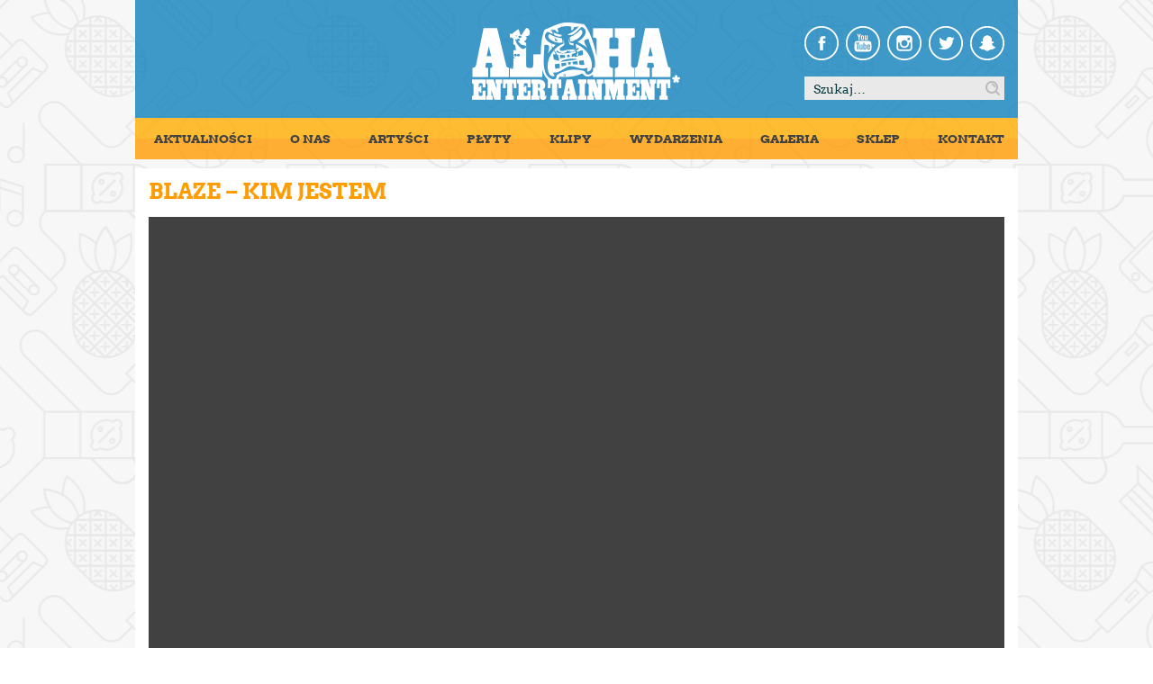

--- FILE ---
content_type: text/html; charset=UTF-8
request_url: https://www.alohaentertainment.pl/klipy/blaze-kim-jestem/
body_size: 4588
content:
<!DOCTYPE html>
<html lang="pl-PL" prefix="og: http://ogp.me/ns#">
<head>
	<meta charset="utf-8"/>
	<!--[if ie]><meta http-equiv="x-ua-compatible" content="ie=edge"><![endif]-->
	<meta name="viewport" content="width=device-width, initial-scale=1.0"/>
	<meta name="format-detection" content="telephone=no">
	<meta name="Author" content="http://pabloart.pl"/>

	<title>Blaze - Kim Jestem - Aloha</title>

<!-- This site is optimized with the Yoast SEO plugin v4.7.1 - https://yoast.com/wordpress/plugins/seo/ -->
<link rel="canonical" href="https://www.alohaentertainment.pl/klipy/blaze-kim-jestem/"/>
<meta property="og:locale" content="pl_PL"/>
<meta property="og:type" content="article"/>
<meta property="og:title" content="Blaze - Kim Jestem - Aloha"/>
<meta property="og:url" content="https://www.alohaentertainment.pl/klipy/blaze-kim-jestem/"/>
<meta property="og:site_name" content="Aloha"/>
<meta property="article:publisher" content="https://www.facebook.com/AlohaEntertainment/"/>
<meta name="twitter:card" content="summary"/>
<meta name="twitter:title" content="Blaze - Kim Jestem - Aloha"/>
<meta name="twitter:site" content="@AlohaEnt"/>
<meta name="twitter:creator" content="@AlohaEnt"/>
<!-- / Yoast SEO plugin. -->

<link rel='dns-prefetch' href='//cdn.jsdelivr.net'/>
<link rel='dns-prefetch' href='//s.w.org'/>
		<script type="text/javascript">window._wpemojiSettings={"baseUrl":"https:\/\/s.w.org\/images\/core\/emoji\/2.2.1\/72x72\/","ext":".png","svgUrl":"https:\/\/s.w.org\/images\/core\/emoji\/2.2.1\/svg\/","svgExt":".svg","source":{"concatemoji":"https:\/\/www.alohaentertainment.pl\/wp-includes\/js\/wp-emoji-release.min.js"}};!function(t,a,e){var r,n,i,o=a.createElement("canvas"),l=o.getContext&&o.getContext("2d");function c(t){var e=a.createElement("script");e.src=t,e.defer=e.type="text/javascript",a.getElementsByTagName("head")[0].appendChild(e)}for(i=Array("flag","emoji4"),e.supports={everything:!0,everythingExceptFlag:!0},n=0;n<i.length;n++)e.supports[i[n]]=function(t){var e,a=String.fromCharCode;if(!l||!l.fillText)return!1;switch(l.clearRect(0,0,o.width,o.height),l.textBaseline="top",l.font="600 32px Arial",t){case"flag":return(l.fillText(a(55356,56826,55356,56819),0,0),o.toDataURL().length<3e3)?!1:(l.clearRect(0,0,o.width,o.height),l.fillText(a(55356,57331,65039,8205,55356,57096),0,0),e=o.toDataURL(),l.clearRect(0,0,o.width,o.height),l.fillText(a(55356,57331,55356,57096),0,0),e!==o.toDataURL());case"emoji4":return l.fillText(a(55357,56425,55356,57341,8205,55357,56507),0,0),e=o.toDataURL(),l.clearRect(0,0,o.width,o.height),l.fillText(a(55357,56425,55356,57341,55357,56507),0,0),e!==o.toDataURL()}return!1}(i[n]),e.supports.everything=e.supports.everything&&e.supports[i[n]],"flag"!==i[n]&&(e.supports.everythingExceptFlag=e.supports.everythingExceptFlag&&e.supports[i[n]]);e.supports.everythingExceptFlag=e.supports.everythingExceptFlag&&!e.supports.flag,e.DOMReady=!1,e.readyCallback=function(){e.DOMReady=!0},e.supports.everything||(r=function(){e.readyCallback()},a.addEventListener?(a.addEventListener("DOMContentLoaded",r,!1),t.addEventListener("load",r,!1)):(t.attachEvent("onload",r),a.attachEvent("onreadystatechange",function(){"complete"===a.readyState&&e.readyCallback()})),(r=e.source||{}).concatemoji?c(r.concatemoji):r.wpemoji&&r.twemoji&&(c(r.twemoji),c(r.wpemoji)))}(window,document,window._wpemojiSettings);</script>
		<style type="text/css">
img.wp-smiley,
img.emoji {
	display: inline !important;
	border: none !important;
	box-shadow: none !important;
	height: 1em !important;
	width: 1em !important;
	margin: 0 .07em !important;
	vertical-align: -0.1em !important;
	background: none !important;
	padding: 0 !important;
}
</style>
<link rel='stylesheet' id='foundation-css' href='https://cdn.jsdelivr.net/foundation/6.2.3/foundation.min.css' type='text/css' media='all'/>
<link rel='stylesheet' id='style-css' href='https://www.alohaentertainment.pl/wp-content/themes/aloha/css/style.css' type='text/css' media='all'/>
<script type='text/javascript' src='https://www.alohaentertainment.pl/wp-includes/js/jquery/jquery.js?ver=1.12.4'></script>
<script type='text/javascript' src='https://www.alohaentertainment.pl/wp-includes/js/jquery/jquery-migrate.min.js?ver=1.4.1'></script>
<link rel='https://api.w.org/' href='https://www.alohaentertainment.pl/wp-json/'/>
<link rel="alternate" type="application/json+oembed" href="https://www.alohaentertainment.pl/wp-json/oembed/1.0/embed?url=https%3A%2F%2Fwww.alohaentertainment.pl%2Fklipy%2Fblaze-kim-jestem%2F"/>
<link rel="alternate" type="text/xml+oembed" href="https://www.alohaentertainment.pl/wp-json/oembed/1.0/embed?url=https%3A%2F%2Fwww.alohaentertainment.pl%2Fklipy%2Fblaze-kim-jestem%2F&#038;format=xml"/>
		<style type="text/css">.recentcomments a{display:inline !important;padding:0 !important;margin:0 !important;}</style>
		
	<!--[if lt IE 9]><script src="https://www.alohaentertainment.pl/wp-content/themes/aloha/js/html5shiv.js"></script><![endif]-->
</head>
<body class="klipy-template-default single single-klipy postid-349">

	<div class="off-canvas-wrapper">
		<div class="off-canvas-wrapper-inner" data-off-canvas-wrapper>

			<div class="off-canvas position-left" id="offCanvas" data-off-canvas>

				<button class="close-button" aria-label="Zamknij menu" type="button" data-close>
					<span aria-hidden="true">&times;</span>
				</button>

				<ul id="menu-menu-glowne" class="menu vertical off-canvas-list"><li id="menu-item-28" class="menu-item menu-item-type-post_type menu-item-object-page current_page_parent menu-item-28"><a href="https://www.alohaentertainment.pl/aktualnosci/">Aktualności</a></li>
<li id="menu-item-33" class="menu-item menu-item-type-post_type menu-item-object-page menu-item-33"><a href="https://www.alohaentertainment.pl/o-nas/">O nas</a></li>
<li id="menu-item-116" class="menu-item menu-item-type-post_type_archive menu-item-object-artysci menu-item-116"><a href="https://www.alohaentertainment.pl/artysci/">Artyści</a></li>
<li id="menu-item-117" class="menu-item menu-item-type-post_type_archive menu-item-object-plyty menu-item-117"><a href="https://www.alohaentertainment.pl/plyty/">Płyty</a></li>
<li id="menu-item-118" class="menu-item menu-item-type-post_type_archive menu-item-object-klipy menu-item-118"><a href="https://www.alohaentertainment.pl/klipy/">Klipy</a></li>
<li id="menu-item-36" class="menu-item menu-item-type-post_type menu-item-object-page menu-item-36"><a href="https://www.alohaentertainment.pl/wydarzenia/">Wydarzenia</a></li>
<li id="menu-item-112" class="menu-item menu-item-type-post_type_archive menu-item-object-galeria menu-item-112"><a href="https://www.alohaentertainment.pl/galeria/">Galeria</a></li>
<li id="menu-item-190" class="menu-item menu-item-type-custom menu-item-object-custom menu-item-190"><a target="_blank" href="http://www.alohasklep.pl/">Sklep</a></li>
<li id="menu-item-32" class="menu-item menu-item-type-post_type menu-item-object-page menu-item-32"><a href="https://www.alohaentertainment.pl/kontakt/">Kontakt</a></li>
</ul>
			</div>

			<div class="off-canvas-content" data-off-canvas-content>

				<div id="header" class="header row">
					<header>

						<div class="medium-4 medium-offset-4 columns text-center">
							<a class="logo" href="https://www.alohaentertainment.pl/" title="Strona główna">
								<img src="https://www.alohaentertainment.pl/wp-content/themes/aloha/images/logo.png" alt="Logo Aloha" width="231" height="86"/>
							</a>
						</div>

						<div class="medium-4 columns">

							<ul class="social-media menu">
								<li><a href="https://www.facebook.com/AlohaEntertainment/" target="_blank" title="Facebook"><i class="icon icon-fb"></i> <span>Facebook</span></a></li>
								<li><a href="https://www.youtube.com/user/AlohaEnt" target="_blank" title="YouTube"><i class="icon icon-youtube"></i> <span>YouTube</span></a></li>
								<li><a href="https://www.instagram.com/alohaentertainment/" target="_blank" title="Instagram"><i class="icon icon-instagram"></i> <span>Instagram</span></a></li>
								<li><a href="https://twitter.com/AlohaEnt" target="_blank" title="Twitter"><i class="icon icon-twitter"></i> <span>Twitter</span></a></li>
								<li><a href="https://www.snapchat.com/add/AlohaEnt" target="_blank" title="Snapchat"><i class="icon icon-snapchat"></i> <span>Snapchat</span></a></li>
							</ul>

							<div class="clearfix"></div>

							<div class="show-for-medium">
								<form role="search" method="get" class="search-form" action="https://www.alohaentertainment.pl/">
    <label>
        <span class="show-for-sr">Szukaj:</span>
        <input type="search" class="search-field" placeholder="Szukaj…" value="" name="s" title="Szukaj:"/>
    </label>
    <input type="submit" class="search-submit" value="Szukaj"/>
</form>							</div>

						</div>

					</header>
				</div>
				<!-- /header -->


				<div class="main-menu row show-for-large">
					<div data-sticky-container>
						<div data-sticky data-margin-top="0" data-top-anchor="top:top" style="width:100%">
							<nav>
								<ul id="menu-menu-glowne-1" class="menu"><li class="menu-item menu-item-type-post_type menu-item-object-page current_page_parent menu-item-28"><a href="https://www.alohaentertainment.pl/aktualnosci/">Aktualności</a></li>
<li class="menu-item menu-item-type-post_type menu-item-object-page menu-item-33"><a href="https://www.alohaentertainment.pl/o-nas/">O nas</a></li>
<li class="menu-item menu-item-type-post_type_archive menu-item-object-artysci menu-item-116"><a href="https://www.alohaentertainment.pl/artysci/">Artyści</a></li>
<li class="menu-item menu-item-type-post_type_archive menu-item-object-plyty menu-item-117"><a href="https://www.alohaentertainment.pl/plyty/">Płyty</a></li>
<li class="menu-item menu-item-type-post_type_archive menu-item-object-klipy menu-item-118"><a href="https://www.alohaentertainment.pl/klipy/">Klipy</a></li>
<li class="menu-item menu-item-type-post_type menu-item-object-page menu-item-36"><a href="https://www.alohaentertainment.pl/wydarzenia/">Wydarzenia</a></li>
<li class="menu-item menu-item-type-post_type_archive menu-item-object-galeria menu-item-112"><a href="https://www.alohaentertainment.pl/galeria/">Galeria</a></li>
<li class="menu-item menu-item-type-custom menu-item-object-custom menu-item-190"><a target="_blank" href="http://www.alohasklep.pl/">Sklep</a></li>
<li class="menu-item menu-item-type-post_type menu-item-object-page menu-item-32"><a href="https://www.alohaentertainment.pl/kontakt/">Kontakt</a></li>
</ul>							</nav>
						</div>
					</div>
				</div>

				<nav class="main-menu column row hide-for-large">

					<button data-open="offCanvas" type="button" class="menu-icon" aria-expanded="false" aria-controls="offCanvas"></button>

					<div class="hide-for-medium">
						<form role="search" method="get" class="search-form" action="https://www.alohaentertainment.pl/">
    <label>
        <span class="show-for-sr">Szukaj:</span>
        <input type="search" class="search-field" placeholder="Szukaj…" value="" name="s" title="Szukaj:"/>
    </label>
    <input type="submit" class="search-submit" value="Szukaj"/>
</form>					</div>

				</nav>
	<div id="top" class="main">

		
			<div class="row-box column row">
				<section class="klipy box">

					<article id="post-349" class="post-349 klipy type-klipy status-publish hentry">

						<h1><small></small> Blaze &#8211; Kim Jestem</h1>

						<div class="column row">
							<div class="flex-video widescreen">
								<iframe width="200" height="113" src="https://www.youtube.com/embed/tgd-VDw0eiA?feature=oembed" frameborder="0" allow="accelerometer; autoplay; clipboard-write; encrypted-media; gyroscope; picture-in-picture; web-share" referrerpolicy="strict-origin-when-cross-origin" allowfullscreen title="Blaze - Kim Jestem - VIDEO #Zwalniam Mixtape"></iframe>							</div>
						</div>

						<footer class="entry-footer">
							<div class="bottom-buttons row">
								<div class="medium-2 medium-offset-5 columns text-center">
									<a href="#top" class="to-top button orange">Do góry</a>
								</div>

								<div class="medium-5 columns">
									<div class="buttons blue"><a href="../">Wróć</a></div>
								</div>
							</div>
						</footer>

					</article>
					<!-- #post-## -->

				</section>
			</div>

		
	</div>
	<!-- /main -->

				<div class="footer row">
					<footer>

						<div class="medium-7 large-6 columns">

							<div id="email newsletter" class="widget eemail_widget"><h5>Bądź na bieżąco! Zapisz się do newslettera</h5><script language="javascript" type="text/javascript" src="https://www.alohaentertainment.pl/wp-content/plugins/email-newsletter/widget/widget.js"></script>
<link rel="stylesheet" media="screen" type="text/css" href="https://www.alohaentertainment.pl/wp-content/plugins/email-newsletter/widget/widget.css"/>
<div>
  <div class="eemail_caption">
      </div>
  <div class="eemail_msg">
    <span id="eemail_msg"></span>
  </div>
  <div class="eemail_textbox">
    <input class="eemail_textbox_class" name="eemail_txt_email" id="eemail_txt_email" onkeypress="if(event.keyCode==13) eemail_submit_ajax('https://www.alohaentertainment.pl/wp-content/plugins/email-newsletter/widget')" onblur="if(this.value=='') this.value='Twój e-mail';" onfocus="if(this.value=='Twój e-mail') this.value='';" value="Twój e-mail" maxlength="150" type="text">
  </div>
  <div class="eemail_button">
    <input class="eemail_textbox_button" name="eemail_txt_Button" id="eemail_txt_Button" onClick="return eemail_submit_ajax('https://www.alohaentertainment.pl/wp-content/plugins/email-newsletter/widget')" value="Dodaj mnie" type="button">
  </div>
</div></div>
							<div class="clearfix"></div>

							<div class="media-object">
								<div class="media-object-section">
									<img class="logo float-left" src="https://www.alohaentertainment.pl/wp-content/themes/aloha/images/logo-footer.png" alt="Logo Aloha" width="102" height="86"/>
								</div>

								<div class="media-object-section bottom">
									<p>
										&copy;2025 by Aloha <br>
										aloha@alohaentertainment.com <br>
										+48 501 172 463 <br>
										Wykonanie: <a href="http://pabloart.pl" target="_blank" rel="nofollow">Pablo Artist</a>
									</p>
								</div>
							</div>

						</div>

						<div class="medium-2 large-offset-1 columns">

							<h5>Na skróty</h5>

							<ul id="menu-na-skroty" class="menu vertical"><li id="menu-item-39" class="menu-item menu-item-type-post_type menu-item-object-page current_page_parent menu-item-39"><a href="https://www.alohaentertainment.pl/aktualnosci/">Aktualności</a></li>
<li id="menu-item-182" class="menu-item menu-item-type-post_type_archive menu-item-object-artysci menu-item-182"><a href="https://www.alohaentertainment.pl/artysci/">Artyści</a></li>
<li id="menu-item-183" class="menu-item menu-item-type-post_type_archive menu-item-object-plyty menu-item-183"><a href="https://www.alohaentertainment.pl/plyty/">Płyty</a></li>
<li id="menu-item-184" class="menu-item menu-item-type-post_type_archive menu-item-object-klipy menu-item-184"><a href="https://www.alohaentertainment.pl/klipy/">Klipy</a></li>
<li id="menu-item-44" class="menu-item menu-item-type-post_type menu-item-object-page menu-item-44"><a href="https://www.alohaentertainment.pl/wydarzenia/">Wydarzenia</a></li>
<li id="menu-item-185" class="menu-item menu-item-type-post_type_archive menu-item-object-galeria menu-item-185"><a href="https://www.alohaentertainment.pl/galeria/">Galeria</a></li>
<li id="menu-item-45" class="menu-item menu-item-type-custom menu-item-object-custom menu-item-45"><a target="_blank" href="http://www.alohasklep.pl/">Sklep</a></li>
</ul>
						</div>

						<div class="medium-3 columns">

							<h5>Aloha Entertainment</h5>

							<ul id="menu-aloha-ent" class="menu vertical"><li id="menu-item-47" class="menu-item menu-item-type-post_type menu-item-object-page menu-item-47"><a href="https://www.alohaentertainment.pl/o-nas/">O nas</a></li>
<li id="menu-item-53" class="menu-item menu-item-type-post_type menu-item-object-page menu-item-53"><a href="https://www.alohaentertainment.pl/partnerzy/">Partnerzy</a></li>
<li id="menu-item-46" class="menu-item menu-item-type-post_type menu-item-object-page menu-item-46"><a href="https://www.alohaentertainment.pl/kontakt/">Kontakt</a></li>
<li id="menu-item-52" class="menu-item menu-item-type-post_type menu-item-object-page menu-item-52"><a href="https://www.alohaentertainment.pl/polityka-prywatnosci/">Polityka Prywatności</a></li>
</ul>
							<ul class="social-media menu">
								<li><a href="https://www.facebook.com/AlohaEntertainment/" target="_blank" title="Facebook"><i class="icon icon-fb"></i> <span>Facebook</span></a></li>
								<li><a href="https://www.youtube.com/user/AlohaEnt" target="_blank" title="YouTube"><i class="icon icon-youtube"></i> <span>YouTube</span></a></li>
								<li><a href="https://www.instagram.com/alohaentertainment/" target="_blank" title="Instagram"><i class="icon icon-instagram"></i> <span>Instagram</span></a></li>
								<li><a href="https://twitter.com/AlohaEnt" target="_blank" title="Twitter"><i class="icon icon-twitter"></i> <span>Twitter</span></a></li>
								<li><a href="https://www.snapchat.com/add/AlohaEnt" target="_blank" title="Snapchat"><i class="icon icon-snapchat"></i> <span>Snapchat</span></a></li>
							</ul>

						</div>

					</footer>
				</div>
				<!-- /footer -->

			</div>
			<!-- /off-canvas-content -->

		</div>
		<!-- /off-canvas-wrapper-inner -->
	</div>
	<!-- /off-canvas-wrapper -->

	<script type='text/javascript' src='https://cdn.jsdelivr.net/foundation/6.2.3/foundation.min.js?ver=6.2.3'></script>
<script type='text/javascript' src='https://www.alohaentertainment.pl/wp-includes/js/wp-embed.min.js'></script>

	<script>jQuery(function($){$(document).foundation();playlistTracksMaxHeight=function(){heightPlaylistTracks=$('.equalizer > .columns:last-child').outerHeight(true)-$('p.premiera').outerHeight(true)-$('.wp-playlist-current-item').outerHeight(true)-$('.mejs-container').outerHeight(true);$('.wp-playlist-tracks').height(heightPlaylistTracks);};playlistTracksMaxHeight();$('.bottom-buttons a.to-top').click(function(){$('html, body').animate({scrollTop:0},500);return false;});$('a#toggle-comments-link').click(function(){$('#toggle-comments-area').slideToggle();if($(this).text()=='Wyświetl komentarze'){$(this).text('Ukryj komentarze');}else{$(this).text('Wyświetl komentarze');}return false;});$(window).load(function(){var hash=window.location.hash;if(hash.indexOf('comment')==1||hash=='#respond'){$('#toggle-comments-area').show();$('a#toggle-comments-link').text('Ukryj komentarze');}});});</script>
</body>
</html>

--- FILE ---
content_type: text/css
request_url: https://www.alohaentertainment.pl/wp-content/themes/aloha/css/style.css
body_size: 5238
content:
@charset "utf-8";@font-face{font-family:'Arvo';src:url('../font/Arvo.eot?#iefix') format('embedded-opentype'),url('../font/Arvo.woff') format('woff'),url('../font/Arvo.ttf') format('truetype'),url('../font/Arvo.svg#Arvo') format('svg');font-weight:normal;font-style:normal}@font-face{font-family:'Arvo-Bold';src:url('../font/Arvo-Bold.eot?#iefix') format('embedded-opentype'),url('../font/Arvo-Bold.woff') format('woff'),url('../font/Arvo-Bold.ttf') format('truetype'),url('../font/Arvo-Bold.svg#Arvo-Bold') format('svg');font-weight:normal;font-style:normal}@font-face{font-family:'Arvo-Bold-Italic';src:url('../font/Arvo-BoldItalic.eot?#iefix') format('embedded-opentype'),url('../font/Arvo-BoldItalic.woff') format('woff'),url('../font/Arvo-BoldItalic.ttf') format('truetype'),url('../font/Arvo-BoldItalic.svg#Arvo-BoldItalic') format('svg');font-weight:normal;font-style:normal}body{background:#fff url('../images/bg-wzor-new.png') center top repeat;color:#424242;font:14px/19px 'Arvo',Arial,sans-serif}.off-canvas{background-color:rgba(255,156,0,0.8);height:100%}.off-canvas ul.menu{margin-top:36px}.off-canvas ul.menu li a{color:#424242;display:block;font-family:'Arvo-Bold';font-size:14px;line-height:46px;padding:0 1rem;text-align:center;text-transform:uppercase}.off-canvas-content{background:none}.row{max-width:61.25rem}.flex-video.widescreen{margin-bottom:0}h1,h2,h3,h4,h5,h6{font-family:'Arvo-Bold';font-weight:400;text-transform:uppercase}p{line-height:inherit}b,strong{font-family:'Arvo-Bold';font-weight:400}hr{border-color:#bcbcbc;margin:0 0 14px}ul.social-media{float:right;margin:4px 0 18px}@media (max-width:639px){ul.social-media{display:table;float:none;margin:18px auto 0}}ul.social-media li{padding-right:8px}ul.social-media li:last-child{padding-right:0}@media (max-width:639px){ul.social-media li{padding-left:4px;padding-right:4px}ul.social-media li:last-child{padding-right:4px}}ul.social-media li a{padding:0}ul.social-media li a .icon{background-image:url('../images/social-icons.png');display:block;height:38px;margin:0;width:38px}ul.social-media li a .icon.icon-fb{background-position:0 0}ul.social-media li a .icon.icon-youtube{background-position:0 -38px}ul.social-media li a .icon.icon-instagram{background-position:0 -76px}ul.social-media li a .icon.icon-twitter{background-position:0 -114px}ul.social-media li a .icon.icon-snapchat{background-position:0 -152px}ul.social-media li a span{display:none}.footer ul.social-media{margin-bottom:0;margin-top:34px}@media (max-width:750px){.footer ul.social-media{margin-top:50px}}.footer ul.social-media li{padding-right:6px}.footer ul.social-media li:first-child{padding-right:7px}.footer ul.social-media li:last-child{padding-right:0}.footer ul.social-media li a .icon{background-image:url('../images/social-icons-black.png')}.button{background-color:#0096c8;border:none;color:#fff;font-family:'Arvo-Bold';font-size:14px;line-height:30px;margin-bottom:0;min-width:140px;padding:0 10px;position:relative;text-transform:uppercase}.button::before{background-color:#fff;content:"";height:50%;left:0;opacity:.1;position:absolute;width:100%}.button.orange{background-color:#ff9c00}.button.gray{background-color:#bcbcbc}.icon::before{background-position:0 center;background-repeat:no-repeat;content:"";display:inline-block;height:14px;width:9px;vertical-align:middle}.icon.arrow-left::before{background-image:url('../images/icon-arrow-left.svg');margin-right:6px}.icon.arrow-right::before{background-image:url('../images/icon-arrow-right.svg');margin-left:6px}.wydarzenie-fb{background:url('../images/icon-fb.png') 0 0 no-repeat;display:block;height:38px;margin-bottom:16px;text-indent:-9999px;width:38px}body.page-template-wydarzenia .main .row-box .box .wydarzenie-fb{float:right;margin-bottom:0}.search-form{margin-bottom:10px;position:relative;width:100%}.search-form input.search-field{background-color:#e9e9e9;border:none;-webkit-box-shadow:none;box-shadow:none;color:#093a3e;font-family:inherit;font-size:14px;height:26px;margin-bottom:0;padding:0 26px 0 10px}.search-form input.search-field::-webkit-input-placeholder{color:#093a3e}.search-form input.search-field:-moz-placeholder{color:#093a3e}.search-form input.search-field::-moz-placeholder{color:#093a3e}.search-form input.search-field:-ms-input-placeholder{color:#093a3e}.search-form input.search-submit{background:url('../images/icon-search.png') center center no-repeat;border:none;height:100%;padding:0;position:absolute;right:5px;text-indent:-9999px;top:0;width:16px}.header{background-color:rgba(0,121,184,0.75);padding-bottom:20px;padding-top:25px}.header .logo{display:inline-block}.header .search-form{float:right;margin-bottom:0;max-width:222px}.main-menu{margin-bottom:10px}@media (max-width:1023px){.main-menu{background-color:rgba(255,156,0,0.8);padding-bottom:10px;padding-top:10px}}.main-menu .sticky{z-index:100}.main-menu .sticky::before{background-color:rgba(255,173,0,0.8);content:"";height:50%;position:absolute;width:100%;z-index:-1}.main-menu .sticky::after{background-color:rgba(255,155,0,0.8);content:"";height:50%;position:absolute;top:50%;width:100%;z-index:-1}body.admin-bar .main-menu .sticky.is-stuck{margin-top:32px !important}.main-menu li a{color:#424242;font-family:'Arvo-Bold';font-size:14px;line-height:46px;padding:0 1.3rem;text-align:center;text-transform:uppercase}.main-menu li a:hover,.main-menu li a:focus,.main-menu li.current-menu-item a,.main-menu li.current-menu-parent a{color:#fff}@media (max-width:639px){.main-menu .hide-for-medium{float:right}.main-menu .search-form{margin-bottom:0;max-width:222px}}.main h1{color:#ff9c00;font-family:'Arvo-Bold';font-size:24px}.main iframe{display:block}.main .row-box{background-color:#fff;margin-bottom:10px;padding-bottom:10px;padding-top:10px}@media (max-width:639px){body.home .main .row-box.equalizer{background:none;padding:0}}body.single .main .row-box:first-child{padding-top:0}body.single .main .row-box:first-child h1{line-height:28px;margin-top:12px}.main .row-box h2{color:#ff9c00;display:inline-block;font-size:18px;line-height:18px}.main .row-box a.more{color:#bcbcbc;float:right;font-family:'Arvo-Bold';font-size:12px;line-height:18px;text-transform:uppercase}.main .row-box .box a:not(.button){display:block}.main .row-box .box a:not(.button) img{margin-bottom:10px}.main .row-box .box a:not(.button) h3{color:#424242;font-size:12px;line-height:16px;margin:0}@media (max-width:639px){.main .row-box .box a:not(.button) h3{line-height:15px}}.main .row-box .box a:not(.button) h3 small{color:inherit;display:block;font-size:10px;line-height:14px}.main .row-box .box .entry-content a{display:inline-block}.main .row-box .box span.data,.main .row-box .box a.komentarze{color:#bcbcbc;float:left;font-family:'Arvo-Bold';font-size:12px;line-height:1}.main .row-box .box span.data{margin-right:6px}.main .row-box .box a.komentarze{background:url('../images/icon-comments.png') 0 center no-repeat;padding-left:16px}@media (max-width:639px){body.home .main .row-box .box.aktualnosci,body.home .main .row-box .box.post.wyrozniony,body.home .main .row-box .box.wydarzenia{background-color:#fff;padding-bottom:10px;padding-top:10px}}.main .row-box .box.aktualnosci h2{margin-bottom:10px}.main .row-box .box.aktualnosci .post{border-top:1px solid #bcbcbc;margin-bottom:0;padding:6px 0}.main .row-box .box.aktualnosci .post img{margin-bottom:0}.main .row-box .box.aktualnosci .post img.attachment-post-big{width:100%}.main .row-box .box.aktualnosci .post h3{font-size:12px;line-height:14px;margin-bottom:6px}.main .row-box .box.aktualnosci .post h3 a{color:#424242}.main .row-box .box.aktualnosci .hentry{border:none;margin-bottom:20px;padding-bottom:0;padding-top:10px}@media (max-width:639px){body.single .main .row-box .box.aktualnosci .hentry{margin-bottom:0}}.main .row-box .box.aktualnosci .hentry.sticky{position:static;-webkit-transform:none;transform:none}.main .row-box .box.aktualnosci .hentry:first-child{padding-top:0}.main .row-box .box.aktualnosci .hentry .equalizer{position:relative}.main .row-box .box.aktualnosci .hentry .equalizer h2{font-family:'Arvo-Bold';font-size:21px;line-height:1}@media (max-width:639px){.main .row-box .box.aktualnosci .hentry .equalizer h2{margin-top:10px}}.main .row-box .box.aktualnosci .hentry .equalizer h2 a{color:#ff9c00}.main .row-box .box.aktualnosci .hentry .equalizer .entry-footer{bottom:0;border-top:1px solid #bcbcbc;left:.9375rem;padding-top:10px;position:absolute;right:.9375rem}@media (max-width:860px){.main .row-box .box.aktualnosci .hentry .equalizer .entry-footer{position:static}}@media (max-width:639px){.main .row-box .box.post.wyrozniony{margin-bottom:10px;margin-top:10px}}.main .row-box .box.post.wyrozniony a img{margin-bottom:7px}@media (max-width:639px){.main .row-box .box.post.wyrozniony a img{display:block;margin-left:auto;margin-right:auto}}.main .row-box .box.post.wyrozniony h3{color:#ff9c00;font-size:24px;line-height:28px;margin-bottom:10px}.main .row-box .box.post.wyrozniony p{font-size:inherit;line-height:inherit;margin-bottom:10px}body.page-template-wydarzenia .main .row-box .box.wydarzenia{margin-bottom:20px}body.page-template-wydarzenia .main .row-box .box.wydarzenia hr{margin-bottom:0}.main .row-box .box.wydarzenia h2{margin-bottom:10px}.main .row-box .box.wydarzenia .wydarzenie{border-top:1px solid #bcbcbc;margin-bottom:0;padding:11px 0}.main .row-box .box.wydarzenia .wydarzenie h3{margin-bottom:0}.main .row-box .box.wydarzenia .wydarzenie h3+p{margin-top:4px}.main .row-box .box.wydarzenia .wydarzenie h3 a{color:#424242;font-size:12px}body.page-template-wydarzenia .main .row-box .box.wydarzenia .wydarzenie h3 a{font-size:14px}.main .row-box .box.wydarzenia .wydarzenie h3 a small{color:#0096c8;display:inline;font-size:inherit}.main .row-box .box.wydarzenia .wydarzenie h3 a small.past{color:#bcbcbc}.main .row-box .box.wydarzenia .wydarzenie p{background:url('../images/icon-location.png') 0 center no-repeat;color:#bcbcbc;font-family:'Arvo-Bold';font-size:12px;line-height:14px;margin-bottom:0;padding-left:14px;text-transform:uppercase}body.page-template-wydarzenia .main .row-box .box.wydarzenia .wydarzenie p{font-size:14px;line-height:16px}body.page-template-wydarzenia .main .row-box .box.wydarzenia .wydarzenie{border-top:none}body.page-template-wydarzenia .main .row-box .box.wydarzenia .wydarzenie span.date{color:#fc9822;display:block;font-family:'Arvo-Bold';font-size:42px;line-height:1}@media (max-width:960px){body.page-template-wydarzenia .main .row-box .box.wydarzenia .wydarzenie span.date{font-size:30px}}body.page-template-wydarzenia .main .row-box .box.wydarzenia .wydarzenie span.date.past{color:#bcbcbc}body.page-template-wydarzenia .main .row-box .box.wydarzenia .wydarzenie a.button{margin-top:4px}.main .row-box .box.artysci .artysta{margin-bottom:1.875rem}.main .row-box .box.artysci .artysta a{position:relative}.main .row-box .box.artysci .artysta a:hover::before{background-color:rgba(255,160,12,0.6);content:"";height:100%;left:0;position:absolute;top:0;width:100%}.main .row-box .box.artysci .artysta a img{margin-bottom:0}.main .row-box .box.artysci .artysta a .desc{bottom:10px;left:10px;position:absolute;right:10px}.main .row-box .box.artysci .artysta a .desc span.title{color:#fff;display:block;font-family:'Arvo-Bold';font-size:18px;line-height:1;text-shadow:1px 1px 2px #363636;text-transform:uppercase}.main .row-box .box.artysci .type-artysci blockquote{border:none;color:#424242;font-family:'Arvo-Bold-Italic';font-size:13px;line-height:15px;margin:12px 0 15px;padding:0;text-align:right}@media (max-width:639px){.main .row-box .box.artysci .type-artysci blockquote{text-align:left}}.main .row-box .box.artysci .type-artysci img{margin-bottom:18px}.main .row-box .box.artysci .type-artysci ul.social-media{margin:20px 0}.main .row-box .box.artysci .type-artysci ul.social-media li a i{background-image:url('../images/social-icons-gray.png')}@media (max-width:639px){.main .row-box .box.plyta{margin-bottom:15px}}.main .row-box .box.plyty form.select-artysci,.main .row-box .box.klipy form.select-artysci{margin-top:5px;text-align:right}@media (max-width:639px){.main .row-box .box.plyty form.select-artysci,.main .row-box .box.klipy form.select-artysci{margin-bottom:30px;text-align:left}}.main .row-box .box.plyty form.select-artysci label,.main .row-box .box.klipy form.select-artysci label,.main .row-box .box.plyty form.select-artysci select,.main .row-box .box.klipy form.select-artysci select{color:#093a3e;font-family:'Arvo-Bold';font-size:12px;line-height:24px;margin-bottom:0;padding-bottom:0;padding-top:0;text-transform:uppercase}.main .row-box .box.plyty form.select-artysci label,.main .row-box .box.klipy form.select-artysci label{display:inline-block;margin-right:8px}.main .row-box .box.plyty form.select-artysci select,.main .row-box .box.klipy form.select-artysci select{background-color:#e9e9e9;border:none;height:24px;line-height:24px}@media (min-width:640px){.main .row-box .box.plyty form.select-artysci select,.main .row-box .box.klipy form.select-artysci select{width:auto}}.main .row-box .box.plyty .og-grid{list-style:none;margin-bottom:20px;position:relative;text-align:center}.main .row-box .box.plyty .og-grid li.plyta{margin-bottom:1.875rem;margin-top:0;text-align:left;vertical-align:top}.main .row-box .box.plyty .og-grid li.plyta>a,.main .row-box .box.plyty .og-grid li.plyta>a img{border:none;display:block;outline:none;position:relative}.main .row-box .box.plyty .og-grid li.plyta.og-expanded>a::after{top:auto;border:solid transparent;content:" ";height:0;width:0;position:absolute;pointer-events:none;border-bottom-color:#bcbcbc;border-width:15px;left:50%;margin:-10px 0 0 -15px}.main .row-box .box.plyty .og-grid li.plyta .og-expander{height:0;left:.9375rem;margin-top:20px;overflow:hidden;position:absolute;right:.9375rem;top:auto}@media (max-width:639px){.main .row-box .box.plyty .og-grid li.plyta .og-expander{left:10px;right:10px}}.main .row-box .box.plyty .og-grid li.plyta .og-expander .og-expander-inner{border-top:1px solid #bcbcbc;height:100%;padding-top:.9375rem;position:relative}.main .row-box .box.plyty .og-grid li.plyta .og-expander .og-expander-inner .og-close{cursor:pointer;height:40px;position:absolute;right:-5px;top:9px;width:40px;z-index:1}.main .row-box .box.plyty .og-grid li.plyta .og-expander .og-expander-inner .og-close::before,.main .row-box .box.plyty .og-grid li.plyta .og-expander .og-expander-inner .og-close::after{background:#888;content:'';height:1px;position:absolute;-webkit-transform:rotate(45deg);transform:rotate(45deg);top:50%;width:100%}.main .row-box .box.plyty .og-grid li.plyta .og-expander .og-expander-inner .og-close::after{-webkit-transform:rotate(-45deg);transform:rotate(-45deg)}.main .row-box .box.plyty .og-grid li.plyta .og-expander .og-expander-inner .og-close:hover::before,.main .row-box .box.plyty .og-grid li.plyta .og-expander .og-expander-inner .og-close:hover::after{background:#333}@media (max-width:639px){.main .row-box .box.plyty .og-grid li.plyta .og-expander .og-expander-inner .equalizer{padding-top:50px}}.main .row-box .box.plyty .og-grid li.plyta .og-expander .og-expander-inner img{display:inline-block;max-width:100%}.main .row-box .box.plyty .og-grid li.plyta .og-expander .og-expander-inner .og-details .desc p{color:#999}@media (max-width:830px){.main .row-box .box.plyty .og-grid li.plyta .og-expander h3{font-size:32px}.main .row-box .box.plyty .og-grid li.plyta .og-expander p{font-size:13px}.main .row-box .box.plyty .og-grid li.plyta .og-expander a{font-size:12px}}@media (max-width:639px){.main .row-box .box.plyty .og-grid li.plyta .og-details{width:100%}}.main .row-box .box.plyty .type-plyty h1,.main .row-box .box.plyty span.subtitle,.main .row-box .box.plyty span.title{color:#424242;display:block;font-family:'Arvo-Bold';font-size:12px;line-height:18px;text-transform:uppercase}.main .row-box .box.plyty .type-plyty h1 small,.main .row-box .box.plyty span.subtitle small,.main .row-box .box.plyty span.title small{display:block;font-size:10px;line-height:1}.main .row-box .box.plyty .type-plyty h1,.main .row-box .box.plyty span.subtitle{font-size:24px;line-height:1;margin:0}@media (max-width:639px){.main .row-box .box.plyty .type-plyty h1,.main .row-box .box.plyty span.subtitle{margin-bottom:20px}}.main .row-box .box.plyty .type-plyty h1 small,.main .row-box .box.plyty span.subtitle small{color:#424242;font-size:14px;margin-bottom:8px}.main .row-box .box.plyty .type-plyty,.main .row-box .box.plyty li.plyta{margin-top:15px}.main .row-box .box.plyty .type-plyty .equalizer,.main .row-box .box.plyty li.plyta .equalizer{margin-bottom:12px}@media (max-width:639px){.main .row-box .box.plyty .type-plyty .equalizer .text-right,.main .row-box .box.plyty li.plyta .equalizer .text-right{text-align:left}}.main .row-box .box.plyty .type-plyty img,.main .row-box .box.plyty li.plyta img{margin-bottom:10px}.main .row-box .box.plyty .type-plyty p.premiera,.main .row-box .box.plyty li.plyta p.premiera{color:#bcbcbc;font-family:'Arvo-Bold';font-size:12px;line-height:1;margin-bottom:20px;text-transform:uppercase}@media (max-width:639px){.main .row-box .box.plyty .type-plyty p.premiera,.main .row-box .box.plyty li.plyta p.premiera{margin-top:15px}}.main .row-box .box.plyty .type-plyty a.button,.main .row-box .box.plyty li.plyta a.button{font-size:12px;line-height:24px;min-width:auto}.main .row-box .box.plyty .type-plyty a.itunes,.main .row-box .box.plyty li.plyta a.itunes,.main .row-box .box.plyty .type-plyty a.spotify,.main .row-box .box.plyty li.plyta a.spotify,.main .row-box .box.plyty .type-plyty a.tidal,.main .row-box .box.plyty li.plyta a.tidal{display:inline-block;height:15px;margin-top:5px}.main .row-box .box.plyty .type-plyty a.itunes span,.main .row-box .box.plyty li.plyta a.itunes span,.main .row-box .box.plyty .type-plyty a.spotify span,.main .row-box .box.plyty li.plyta a.spotify span,.main .row-box .box.plyty .type-plyty a.tidal span,.main .row-box .box.plyty li.plyta a.tidal span{display:none}.main .row-box .box.plyty .type-plyty a.itunes,.main .row-box .box.plyty li.plyta a.itunes{background:url('../images/icon-itunes.png') 0 center no-repeat;width:49px}.main .row-box .box.plyty .type-plyty a.spotify,.main .row-box .box.plyty li.plyta a.spotify{background:url('../images/icon-spotify.png') 0 center no-repeat;margin-left:5px;width:56px}.main .row-box .box.plyty .type-plyty a.tidal,.main .row-box .box.plyty li.plyta a.tidal{background:url('../images/icon-tidal.png') 0 center no-repeat;margin-left:5px;width:68px}.main .row-box .box.plyty .type-plyty .wp-playlist,.main .row-box .box.plyty li.plyta .wp-playlist{border:none;color:#424242;margin:0;padding:0}.main .row-box .box.plyty .type-plyty .wp-playlist .mejs-container,.main .row-box .box.plyty li.plyta .wp-playlist .mejs-container{margin-bottom:10px;width:100% !important}.main .row-box .box.plyty .type-plyty .wp-playlist .mejs-container .mejs-controls div.mejs-time-rail,.main .row-box .box.plyty li.plyta .wp-playlist .mejs-container .mejs-controls div.mejs-time-rail{width:61% !important}.main .row-box .box.plyty .type-plyty .wp-playlist .mejs-container .mejs-controls div.mejs-time-rail span,.main .row-box .box.plyty li.plyta .wp-playlist .mejs-container .mejs-controls div.mejs-time-rail span,.main .row-box .box.plyty .type-plyty .wp-playlist .mejs-container .mejs-controls div.mejs-time-rail a,.main .row-box .box.plyty li.plyta .wp-playlist .mejs-container .mejs-controls div.mejs-time-rail a{width:59%}.main .row-box .box.plyty .type-plyty .wp-playlist .mejs-container .mejs-controls .mejs-horizontal-volume-slider,.main .row-box .box.plyty li.plyta .wp-playlist .mejs-container .mejs-controls .mejs-horizontal-volume-slider{display:block !important}.main .row-box .box.plyty .type-plyty .wp-playlist .wp-playlist-tracks,.main .row-box .box.plyty li.plyta .wp-playlist .wp-playlist-tracks{height:auto !important;margin-top:0;overflow:auto;padding-right:8px}.main .row-box .box.plyty .type-plyty .wp-playlist .wp-playlist-tracks .wp-playlist-item,.main .row-box .box.plyty li.plyta .wp-playlist .wp-playlist-tracks .wp-playlist-item{border-color:#bcbcbc;font-family:'Arvo-Bold';font-size:12px;padding:10px 0;text-transform:uppercase}.main .row-box .box.plyty .type-plyty .wp-playlist .wp-playlist-tracks .wp-playlist-item:hover,.main .row-box .box.plyty li.plyta .wp-playlist .wp-playlist-tracks .wp-playlist-item:hover{color:#000}.main .row-box .box.plyty .type-plyty .wp-playlist .wp-playlist-tracks .wp-playlist-item:hover .wp-playlist-caption,.main .row-box .box.plyty li.plyta .wp-playlist .wp-playlist-tracks .wp-playlist-item:hover .wp-playlist-caption{color:#000}.main .row-box .box.plyty .type-plyty .wp-playlist .wp-playlist-tracks .wp-playlist-item.wp-playlist-playing,.main .row-box .box.plyty li.plyta .wp-playlist .wp-playlist-tracks .wp-playlist-item.wp-playlist-playing{color:#ff9c00;font-weight:normal}.main .row-box .box.plyty .type-plyty .wp-playlist .wp-playlist-tracks .wp-playlist-item.wp-playlist-playing .wp-playlist-caption,.main .row-box .box.plyty li.plyta .wp-playlist .wp-playlist-tracks .wp-playlist-item.wp-playlist-playing .wp-playlist-caption{color:#ff9c00}.main .row-box .box.plyty .type-plyty .wp-playlist .wp-playlist-tracks .wp-playlist-item .wp-playlist-caption,.main .row-box .box.plyty li.plyta .wp-playlist .wp-playlist-tracks .wp-playlist-item .wp-playlist-caption{color:#424242;font-size:12px;line-height:15px;white-space:normal}.main .row-box .box.plyty .type-plyty .wp-playlist .wp-playlist-tracks .wp-playlist-item .wp-playlist-caption span,.main .row-box .box.plyty li.plyta .wp-playlist .wp-playlist-tracks .wp-playlist-item .wp-playlist-caption span{font-size:12px;line-height:inherit}.main .row-box .box.plyty .type-plyty .wp-playlist .wp-playlist-tracks .wp-playlist-item .wp-playlist-item-length,.main .row-box .box.plyty li.plyta .wp-playlist .wp-playlist-tracks .wp-playlist-item .wp-playlist-item-length{font-size:12px;line-height:15px;right:0;top:10px}.main .row-box .box.klipy .flex-video{background-color:#414141;margin:6px 0 40px;position:relative}.main .row-box .box.klipy .flex-video p{color:#fff;left:50%;position:absolute;text-align:center;top:50%;-webkit-transform:translate(-50%);transform:translate(-50%)}.main .row-box .box.klipy .klip{margin-bottom:1.875rem}.main .row-box .box.galerie .galeria{margin-bottom:1.875rem}.main .row-box .box.galerie .galeria a{position:relative}.main .row-box .box.galerie .galeria a img{margin-bottom:0}.main .row-box .box.galerie .galeria a .desc{bottom:8px;left:10px;position:absolute;right:10px}@media (max-width:639px){.main .row-box .box.galerie .galeria a .desc{bottom:4px;left:8px;right:8px}}.main .row-box .box.galerie .galeria a span{display:block;font-family:'Arvo-Bold';font-size:12px}.main .row-box .box.galerie .galeria a span.date{color:#fc9822;font-size:21px}.main .row-box .box.galerie .galeria a span.title{color:#fff;text-shadow:1px 1px 2px #363636;text-transform:uppercase}@media (max-width:639px){.main .row-box .box.galerie .galeria a span.title{line-height:14px;margin-top:4px}}.main .row-box .box.galerie .bx-wrapper{position:relative;text-align:center}.main .row-box .box.galerie .type-galeria{margin-bottom:12px}.main .row-box .box.galerie .type-galeria h2.entry-title{color:#424242;font-size:24px;line-height:1;margin:18px 0}.main .row-box .box.galerie .type-galeria h2.entry-title span.date{color:#0096c8;margin-right:6px}.main .row-box .box.galerie .type-galeria ul#galeria-zdjec{list-style:none;margin:0}.main .row-box .box.galerie .type-galeria .bx-controls-direction a{background-position:center center;background-repeat:no-repeat;display:block;height:100%;position:absolute;text-indent:-9999px;top:0;width:48px;z-index:50}.main .row-box .box.galerie .type-galeria .bx-controls-direction a.disabled{display:none}.main .row-box .box.galerie .type-galeria .bx-controls-direction a.bx-prev{background-image:url('../images/gallery-nav-prev.svg');left:0}.main .row-box .box.galerie .type-galeria .bx-controls-direction a.bx-next{background-image:url('../images/gallery-nav-next.svg');right:0}.main .row-box .box.galerie .miniaturki{margin-top:12px}.main .row-box .box.galerie .miniaturki .column{margin-bottom:1.875rem}.main .row-box.main-slider{padding-top:0}.main .row-box.main-slider .flexslider{position:relative;zoom:1}.main .row-box.main-slider .flexslider ul.slides{margin:0;zoom:1}.main .row-box.main-slider .flexslider ul.slides li{display:none;-webkit-backface-visibility:hidden}.main .row-box.main-slider .flexslider ul.slides li img{display:block;width:100%}.main .row-box.main-slider .flexslider ul.slides li p{color:#424242;font-family:'Arvo-Bold';font-size:12px;line-height:22px;margin:8px .9375rem 0 0;text-align:right;text-transform:uppercase}@media (max-width:639px){.main .row-box.main-slider .flexslider ul.slides li p{margin:0 10px 6px;text-align:left}}.main .row-box.main-slider .flexslider ul.slides li p span{color:#bcbcbc;padding-right:6px}.main .row-box.main-slider .flexslider ul.slides li p a{background-color:#0096c8;color:#fff;display:inline-block;margin-left:8px;padding:0 14px}.main .row-box.main-slider .flexslider ul.slides:after{content:"\0020";display:block;clear:both;visibility:hidden;line-height:0;height:0}html[xmlns] .main .row-box.main-slider .flexslider ul.slides{display:block}* html .main .row-box.main-slider .flexslider ul.slides{height:1%}.no-js .main .row-box.main-slider .flexslider ul.slides>li:first-child{display:block}.main .row-box.main-slider .flexslider .flex-control-nav{bottom:5px;left:12px;line-height:12px;list-style:none;margin:0;padding:0;position:absolute;z-index:10}@media (max-width:639px){.main .row-box.main-slider .flexslider .flex-control-nav{margin-left:6px;position:static}}.main .row-box.main-slider .flexslider .flex-control-nav li{display:inline-block;margin:0 4px;zoom:1;*display:inline}.main .row-box.main-slider .flexslider .flex-control-nav.flex-control-paging li a{background:#bcbcbc;cursor:pointer;display:block;height:12px;text-indent:-9999px;width:12px;border-radius:20px}.main .row-box.main-slider .flexslider .flex-control-nav.flex-control-paging li a:hover{background:#ffc46c}.main .row-box.main-slider .flexslider .flex-control-nav.flex-control-paging li a.flex-active{background:#ff9c00;cursor:default}.main .row-box.equalizer a.more{line-height:1;margin-bottom:4px}@media (max-width:639px){.main .row-box.klipy .klip.box,.main .row-box .klipy.box .klip{margin-bottom:20px}.main .row-box.klipy .klip.box:last-child,.main .row-box .klipy.box .klip:last-child{margin-bottom:0}}.main .row-box.klipy .klip.box a,.main .row-box .klipy.box .klip a{position:relative}@media (max-width:639px){.main .row-box.klipy .klip.box a,.main .row-box .klipy.box .klip a{display:table;margin-left:auto;margin-right:auto}}@media (min-width:640px){.main .row-box.klipy .klip.box a:not(.post-edit-link)::after,.main .row-box .klipy.box .klip a:not(.post-edit-link)::after{background:url('../images/icon-play.svg') center center no-repeat;content:"";left:0;position:absolute;height:100%;top:0;width:100%}}.main .row-box.klipy .klip.box a img,.main .row-box .klipy.box .klip a img{margin-bottom:0}.main .row-box.klipy .klip.box a h3,.main .row-box .klipy.box .klip a h3{bottom:7px;color:#fff;left:10px;position:absolute;right:10px;text-shadow:1px 1px 2px #363636}@media (max-width:639px){.main .row-box.klipy .klip.box a h3,.main .row-box .klipy.box .klip a h3{bottom:4px;left:8px;right:8px}}.main .row-box.klipy a.sub{background:url('../images/icon-yt.png') right center no-repeat;color:#f12d28;float:right;font-family:'Arvo-Bold';font-size:12px;line-height:18px;margin-right:12px;padding-right:22px;text-transform:uppercase}.main .row-box .bottom-buttons a{color:#fff;display:block;font-family:'Arvo-Bold';line-height:30px;min-width:140px;padding:0 10px;position:relative;text-align:center;text-transform:uppercase}.main .row-box .bottom-buttons a::before{background-color:#fff;content:"";height:50%;left:0;opacity:.1;position:absolute;width:100%}@media (max-width:639px){.main .row-box .bottom-buttons a{min-width:inherit}.main .row-box .bottom-buttons a.to-top{display:inline-block;margin-bottom:10px}}.main .row-box .bottom-buttons a.orange{background-color:#ff9c00}.main .row-box .bottom-buttons .buttons{float:right}@media (max-width:639px){.main .row-box .bottom-buttons .buttons a{margin-bottom:10px}}.main .row-box .bottom-buttons .buttons:last-child a{margin-left:0}.main .row-box .bottom-buttons .gray a{background-color:#bcbcbc}.main .row-box .bottom-buttons .blue a{background-color:#0096c8;margin-left:20px}@media (max-width:980px){.main .row-box .bottom-buttons .blue a{margin-top:10px}}.main .row-box#toggle-comments-area{display:none}.main .row-box#toggle-comments-area .comments-area ol.comment-list{border:2px solid #e9e9e9;list-style:none;margin:0 0 20px;max-height:340px;overflow:auto;padding:0 10px}.main .row-box#toggle-comments-area .comments-area ol.comment-list li{border-bottom:1px solid #e9e9e9;padding:12px 0}.main .row-box#toggle-comments-area .comments-area ol.comment-list li:last-child{border-bottom:none}.main .row-box#toggle-comments-area .comments-area ol.comment-list li .comment-meta .comment-author,.main .row-box#toggle-comments-area .comments-area ol.comment-list li .comment-meta .comment-metadata{display:inline-block;font-family:'Arvo-Bold';font-size:12px;text-transform:uppercase}.main .row-box#toggle-comments-area .comments-area ol.comment-list li .comment-meta .comment-author{margin-right:7px}.main .row-box#toggle-comments-area .comments-area ol.comment-list li .comment-meta .comment-author cite,.main .row-box#toggle-comments-area .comments-area ol.comment-list li .comment-meta .comment-author a{color:#424242;font-style:normal}.main .row-box#toggle-comments-area .comments-area ol.comment-list li .comment-meta .comment-author cite{font-size:12px}.main .row-box#toggle-comments-area .comments-area ol.comment-list li .comment-meta .comment-author cite::before{content:""}.main .row-box#toggle-comments-area .comments-area ol.comment-list li .comment-meta .comment-metadata,.main .row-box#toggle-comments-area .comments-area ol.comment-list li .comment-meta .comment-metadata a{color:#bcbcbc}.main .row-box#toggle-comments-area .comments-area ol.comment-list li .comment-content p{line-height:19px;margin-bottom:6px}.main .row-box#toggle-comments-area .comments-area .comment-respond{margin-bottom:10px}.main .row-box#toggle-comments-area .comments-area .comment-respond h3{color:#ff9c00;font-family:'Arvo-Bold';font-size:18px}.main .row-box#toggle-comments-area .comments-area .comment-respond label{display:inline-block}.main .row-box#toggle-comments-area .comments-area .comment-respond input,.main .row-box#toggle-comments-area .comments-area .comment-respond textarea{background-color:#fff;border:2px solid #e9e9e9;-webkit-box-shadow:none;box-shadow:none;font-size:inherit}.main .row-box#toggle-comments-area .comments-area .comment-respond p,.main .row-box#toggle-comments-area .comments-area .comment-respond textarea{margin-bottom:0}body.logged-in .main .row-box#toggle-comments-area .comments-area .comment-respond p.comment-form-comment{margin:10px 0}.main .row-box#toggle-comments-area .comments-area .comment-respond p.comment-notes{float:left;margin-top:-3px}.main .row-box#toggle-comments-area .comments-area .comment-respond p.form-submit{float:right;margin-right:.9375rem}.main .row-box#toggle-comments-area .comments-area .comment-respond p.form-submit .submit{background-color:#0096c8;border:none;color:#fff;font-family:'Arvo-Bold';line-height:30px;padding:0 40px;text-transform:uppercase}@media (max-width:639px){.main .row-box#toggle-comments-area .comments-area .comment-respond p.form-submit .submit{margin-top:10px}}.footer{background-color:rgba(255,156,0,0.8);font-family:'Arvo-Bold';padding-bottom:18px;padding-top:10px;position:relative;text-transform:uppercase}.footer h5{color:#424242;font-size:14px;line-height:18px;margin-bottom:6px}@media (max-width:639px){.footer h5{margin-top:15px}}.footer .media-object-section:first-child{padding-right:12px}.footer .media-object-section.bottom{padding-bottom:2px}.footer p{color:#e9e9e9}.footer a{color:#fff}.footer ul li a{font-size:12px;line-height:19px;padding:0}@media (max-width:750px){.footer ul li a{line-height:24px}}.footer .eemail_widget h5{margin-bottom:10px}.footer .eemail_widget .eemail_caption,.footer .eemail_widget .eemail_msg,.footer .eemail_widget .eemail_textbox,.footer .eemail_widget .eemail_button{padding:0}.footer .eemail_widget input{font-size:12px}.footer .eemail_widget .eemail_textbox_class{background-color:#e9e9e9;border:none;-webkit-box-shadow:none;box-shadow:none;color:#424242;float:left;font-family:'Arvo';height:26px;margin-bottom:0;padding:0 6px;width:65%}@media (max-width:750px){.footer .eemail_widget .eemail_textbox_class{width:59%}}@media (max-width:639px){.footer .eemail_widget .eemail_textbox_class{width:100%}}.footer .eemail_widget .eemail_textbox_button{background-color:#0096c8;border:none;color:#fff;float:right;line-height:26px;padding:0 30px;text-transform:uppercase;width:auto}.footer .media-object{bottom:18px;margin-bottom:0;position:absolute}@media (max-width:750px){.footer .media-object{margin-top:18px;position:static}.footer .media-object p{font-size:12px}}@media (max-width:639px){.footer .media-object img{max-width:70px}}.alignnone{margin:40px 1.875rem 1.875rem 0}.aligncenter,div.aligncenter{display:block;margin:40px auto 5px auto}.alignright{float:right;margin:40px 0 1.875rem 1.875rem}.alignleft{float:left;margin:40px 1.875rem 1.875rem 0}.wp-caption{background:#fff;border:1px solid #f0f0f0;max-width:96%;padding:20px 3px 10px;text-align:center}.wp-caption.alignnone{margin:40px 20px 20px 0}.wp-caption.alignleft{margin:40px 20px 20px 0}.wp-caption.alignright{margin:40px 0 20px 20px}.wp-caption img{border:0 none;height:auto;margin:0;max-width:98.5%;padding:0;width:auto}.wp-caption p.wp-caption-text{font-size:11px;line-height:17px;margin:0;padding:0 4px 5px}.gallery{margin:0 auto 18px}.gallery .gallery-item{float:left;margin-top:0;text-align:center;width:33%}.gallery img{-webkit-box-shadow:0 0 4px #999;box-shadow:0 0 4px #999;border:1px solid #fff;padding:8px;background:#f2f2f2}.gallery img:hover{background:#fff}.gallery .gallery-caption{color:#888;font-size:12px;margin:0 0 12px}.gallery dl,.gallery dt{margin:0}.gallery br+br{display:none}.gallery-columns-2 .gallery-item{width:50%}.gallery-columns-4 .gallery-item{width:25%}.gallery-columns-2 .attachment-medium{max-width:92%;height:auto}.gallery-columns-4 .attachment-thumbnail{max-width:84%;height:auto}